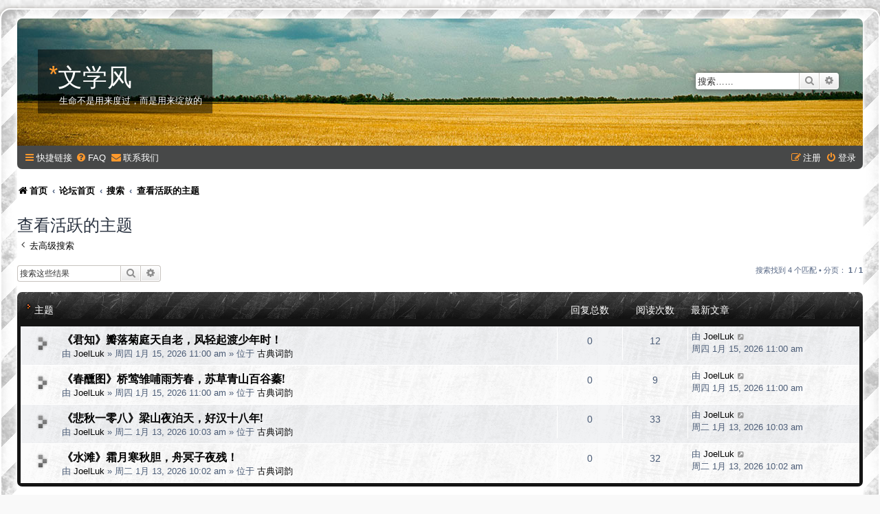

--- FILE ---
content_type: text/html; charset=UTF-8
request_url: https://www.wenxuefeng.com/search.php?search_id=active_topics&sid=8bcd89c1a544977116400241f30d1a28
body_size: 5936
content:
<!DOCTYPE html>
<html dir="ltr" lang="zh-cmn-hans">
<head>
<meta charset="utf-8" />
<meta http-equiv="X-UA-Compatible" content="IE=edge">
<meta name="viewport" content="width=device-width, initial-scale=1" />

<title>文学风 - 查看活跃的主题</title>

	<link rel="alternate" type="application/atom+xml" title="Feed - 文学风" href="/app.php/feed?sid=b23dd277b83951c5ba81816007eb7dda">			<link rel="alternate" type="application/atom+xml" title="Feed - 新主题" href="/app.php/feed/topics?sid=b23dd277b83951c5ba81816007eb7dda">				

<!--
	phpBB style name: SE Gamer: Light
	Based on style:   prosilver (this is the default phpBB3 style)
	Original author:  Tom Beddard ( http://www.subBlue.com/ )
	Modified by: PlanetStyles.net ( http://www.planetstyles.net)
-->


<link href="./styles/prosilver/theme/normalize.css?assets_version=50" rel="stylesheet">
<link href="./styles/prosilver/theme/base.css?assets_version=50" rel="stylesheet">
<link href="./styles/prosilver/theme/utilities.css?assets_version=50" rel="stylesheet">
<link href="./styles/prosilver/theme/common.css?assets_version=50" rel="stylesheet">
<link href="./styles/prosilver/theme/links.css?assets_version=50" rel="stylesheet">
<link href="./styles/prosilver/theme/content.css?assets_version=50" rel="stylesheet">
<link href="./styles/prosilver/theme/buttons.css?assets_version=50" rel="stylesheet">
<link href="./styles/prosilver/theme/cp.css?assets_version=50" rel="stylesheet">
<link href="./styles/prosilver/theme/forms.css?assets_version=50" rel="stylesheet">
<link href="./styles/prosilver/theme/icons.css?assets_version=50" rel="stylesheet">
<link href="./styles/prosilver/theme/colours.css?assets_version=50" rel="stylesheet">
<link href="./styles/prosilver/theme/responsive.css?assets_version=50" rel="stylesheet">

<link href="./assets/css/font-awesome.min.css?assets_version=50" rel="stylesheet">
<link href="./styles/SE_Gamer/theme/stylesheet.css?assets_version=50" rel="stylesheet">
<link href="./styles/prosilver/theme/zh_cmn_hans/stylesheet.css?assets_version=50" rel="stylesheet">




<!--[if lte IE 9]>
	<link href="./styles/prosilver/theme/tweaks.css?assets_version=50" rel="stylesheet">
<![endif]-->


<link href="./styles/SE_Gamer/theme/SE_Gamer.css?assets_version=50" rel="stylesheet">

<link href="./ext/alex75/smiliesscrollbox/styles/prosilver/theme/smiley.css?assets_version=50" rel="stylesheet" media="screen">
<link href="./ext/rmcgirr83/contactadmin/styles/prosilver/theme/imageset.css?assets_version=50" rel="stylesheet" media="screen">
<link href="./ext/vse/abbc3/styles/all/theme/abbc3_common.min.css?assets_version=50" rel="stylesheet" media="screen">
<link href="./ext/vse/topicpreview/styles/all/theme/light.css?assets_version=50" rel="stylesheet" media="screen">

<link href="https://fonts.googleapis.com/css?family=Oswald:400,600,700&amp;subset=cyrillic" rel="stylesheet">


</head>
<body id="phpbb" class="nojs notouch section-search ltr ">


<div id="wrap" class="wrap">
	<div id="inner-grunge">
	<div id="inner-wrap">
	<a id="top" class="top-anchor" accesskey="t"></a>
	<div id="page-header">
		<div class="headerbar" role="banner">
					<div class="inner">

			<div id="site-description" class="site-description">
				<!--
					<a id="logo" class="logo" href="http://www.wenxuefeng.com" title="首页"><span class="site_logo"></span></a>
				-->
				<div class="site_info">
					<h1><span>*</span>文学风</h1>
					<p>生命不是用来度过，而是用来绽放的</p>
				</div>
				<p class="skiplink"><a href="#start_here">跳到内容</a></p>
			</div>

									<div id="search-box" class="search-box search-header" role="search">
				<form action="./search.php?sid=b23dd277b83951c5ba81816007eb7dda" method="get" id="search">
				<fieldset>
					<input name="keywords" id="keywords" type="search" maxlength="128" title="按关键词搜索" class="inputbox search tiny" size="20" value="" placeholder="搜索……" />
					<button class="button button-search" type="submit" title="搜索">
						<i class="icon fa-search fa-fw" aria-hidden="true"></i><span class="sr-only">搜索</span>
					</button>
					<a href="./search.php?sid=b23dd277b83951c5ba81816007eb7dda" class="button button-search-end" title="高级搜索">
						<i class="icon fa-cog fa-fw" aria-hidden="true"></i><span class="sr-only">高级搜索</span>
					</a>
					<input type="hidden" name="sid" value="b23dd277b83951c5ba81816007eb7dda" />

				</fieldset>
				</form>
			</div>
						
			</div>
					</div>
				<div class="navbar nav-black" role="navigation">
	<div class="inner">

	<ul id="nav-main" class="nav-main linklist" role="menubar">

		<li id="quick-links" class="quick-links dropdown-container responsive-menu" data-skip-responsive="true">
			<a href="#" class="dropdown-trigger">
				<i class="icon fa-bars fa-fw" aria-hidden="true"></i><span>快捷链接</span>
			</a>
			<div class="dropdown">
				<div class="pointer"><div class="pointer-inner"></div></div>
				<ul class="dropdown-contents" role="menu">
					
											<li class="separator"></li>
																									<li>
								<a href="./search.php?search_id=unanswered&amp;sid=b23dd277b83951c5ba81816007eb7dda" role="menuitem">
									<i class="icon fa-file-o fa-fw icon-gray" aria-hidden="true"></i><span>查看没有回复的主题</span>
								</a>
							</li>
							<li>
								<a href="./search.php?search_id=active_topics&amp;sid=b23dd277b83951c5ba81816007eb7dda" role="menuitem">
									<i class="icon fa-file-o fa-fw icon-blue" aria-hidden="true"></i><span>查看活跃的主题</span>
								</a>
							</li>
							<li class="separator"></li>
							<li>
								<a href="./search.php?sid=b23dd277b83951c5ba81816007eb7dda" role="menuitem">
									<i class="icon fa-search fa-fw" aria-hidden="true"></i><span>搜索</span>
								</a>
							</li>
					
										<li class="separator"></li>

									</ul>
			</div>
		</li>

				<li data-skip-responsive="true">
			<a href="/app.php/help/faq?sid=b23dd277b83951c5ba81816007eb7dda" rel="help" title="常见问题" role="menuitem">
				<i class="icon fa-question-circle fa-fw" aria-hidden="true"></i><span>FAQ</span>
			</a>
		</li>
			<li class="" data-last-responsive="true">
		<a href="/app.php/contactadmin?sid=b23dd277b83951c5ba81816007eb7dda" role="menuitem">
			<i class="icon fa-envelope fa-fw" aria-hidden="true"></i><span>联系我们</span>
		</a>
	</li>
				
			<li class="rightside"  data-skip-responsive="true">
			<a href="./ucp.php?mode=login&amp;redirect=search.php%3Fsearch_id%3Dactive_topics&amp;sid=b23dd277b83951c5ba81816007eb7dda" title="登录" accesskey="x" role="menuitem">
				<i class="icon fa-power-off fa-fw" aria-hidden="true"></i><span>登录</span>
			</a>
		</li>
					<li class="rightside" data-skip-responsive="true">
				<a href="./ucp.php?mode=register&amp;sid=b23dd277b83951c5ba81816007eb7dda" role="menuitem">
					<i class="icon fa-pencil-square-o  fa-fw" aria-hidden="true"></i><span>注册</span>
				</a>
			</li>
						</ul>

	</div>
</div>

<ul id="nav-breadcrumbs" class="nav-breadcrumbs linklist navlinks" role="menubar">
				<li class="breadcrumbs" itemscope itemtype="https://schema.org/BreadcrumbList">
					<span class="crumb" itemtype="https://schema.org/ListItem" itemprop="itemListElement" itemscope><a itemprop="item" href="https://www.wenxuefeng.com" data-navbar-reference="home"><i class="icon fa-home fa-fw" aria-hidden="true"></i><span itemprop="name">首页</span></a><meta itemprop="position" content="1" /></span>
							<span class="crumb" itemtype="https://schema.org/ListItem" itemprop="itemListElement" itemscope><a itemprop="item" href="./index.php?sid=b23dd277b83951c5ba81816007eb7dda" accesskey="h" data-navbar-reference="index"><span itemprop="name">论坛首页</span></a><meta itemprop="position" content="2" /></span>

														<span class="crumb" itemtype="https://schema.org/ListItem" itemprop="itemListElement" itemscope><a itemprop="item" href="./search.php?sid=b23dd277b83951c5ba81816007eb7dda"><span itemprop="name">搜索</span></a><meta itemprop="position" content="3" /></span>
																	<span class="crumb" itemtype="https://schema.org/ListItem" itemprop="itemListElement" itemscope><a itemprop="item" href="./search.php?search_id=active_topics&amp;sid=b23dd277b83951c5ba81816007eb7dda"><span itemprop="name">查看活跃的主题</span></a><meta itemprop="position" content="4" /></span>
								</li>
				</ul>
	</div>

	
	<a id="start_here" class="anchor"></a>
	<div id="page-body" class="page-body" role="main">
		
		

<h2 class="searchresults-title">查看活跃的主题</h2>

	<p class="advanced-search-link">
		<a class="arrow-left" href="./search.php?sid=b23dd277b83951c5ba81816007eb7dda" title="高级搜索">
			<i class="icon fa-angle-left fa-fw icon-black" aria-hidden="true"></i><span>去高级搜索</span>
		</a>
	</p>


	<div class="action-bar bar-top">

			<div class="search-box" role="search">
			<form method="post" action="./search.php?st=7&amp;sk=t&amp;sd=d&amp;sr=topics&amp;sid=b23dd277b83951c5ba81816007eb7dda&amp;search_id=active_topics">
			<fieldset>
				<input class="inputbox search tiny" type="search" name="add_keywords" id="add_keywords" value="" placeholder="搜索这些结果" />
				<button class="button button-search" type="submit" title="搜索">
					<i class="icon fa-search fa-fw" aria-hidden="true"></i><span class="sr-only">搜索</span>
				</button>
				<a href="./search.php?sid=b23dd277b83951c5ba81816007eb7dda" class="button button-search-end" title="高级搜索">
					<i class="icon fa-cog fa-fw" aria-hidden="true"></i><span class="sr-only">高级搜索</span>
				</a>
			</fieldset>
			</form>
		</div>
	
		
		<div class="pagination">
						搜索找到 4 个匹配
							 &bull; 分页： <strong>1</strong> / <strong>1</strong>
					</div>
	</div>


		<div class="forumbg">

		<div class="inner">
		<ul class="topiclist">
			<li class="header">
				<dl class="row-item">
					<dt><div class="list-inner">主题</div></dt>
					<dd class="posts">回复总数</dd>
					<dd class="views">阅读次数</dd>
					<dd class="lastpost"><span>最新文章</span></dd>
									</dl>
			</li>
		</ul>
		<ul class="topiclist topics">

								<li class="row bg1">
				<dl class="row-item topic_read">
					<dt title="这个主题没有未读的新帖子。">
												<div class="list-inner">
																					<a href="./viewtopic.php?t=54830&amp;sid=b23dd277b83951c5ba81816007eb7dda" class="topictitle">《君知》瓣落菊庭天自老，风轻起渡少年时！</a>
																												<br />
							
															<div class="responsive-show" style="display: none;">
									最新文章 由 <a href="./memberlist.php?mode=viewprofile&amp;u=6419&amp;sid=b23dd277b83951c5ba81816007eb7dda" class="username">JoelLuk</a> &laquo; <a href="./viewtopic.php?p=190927&amp;sid=b23dd277b83951c5ba81816007eb7dda#p190927" title="到最后贴"><time datetime="2026-01-15T03:00:50+00:00">周四 1月 15, 2026 11:00 am</time></a>
									<br />发表于  位于 <a href="./viewforum.php?f=48&amp;sid=b23dd277b83951c5ba81816007eb7dda">古典词韵</a>
								</div>
														
							<div class="responsive-hide left-box">
																																由 <a href="./memberlist.php?mode=viewprofile&amp;u=6419&amp;sid=b23dd277b83951c5ba81816007eb7dda" class="username">JoelLuk</a> &raquo; <time datetime="2026-01-15T03:00:50+00:00">周四 1月 15, 2026 11:00 am</time> &raquo; 位于 <a href="./viewforum.php?f=48&amp;sid=b23dd277b83951c5ba81816007eb7dda">古典词韵</a>
															</div>

							
							
		<div class="topic_preview_content" style="display:none;">
				<div class="topic_preview_avatar"><div class="topic_preview_no_avatar"></div></div>
		<div class="topic_preview_first">《君知》<br />
<br />
横来喜鹊送秋枝，<br />
许雪人间诉骨思；<br />
瓣落菊庭天自老，<br />
风轻起渡少年时！</div>
	</div>



						</div>
					</dt>
					<dd class="posts">0 <dfn>回复总数</dfn></dd>
					<dd class="views">12 <dfn>阅读次数</dfn></dd>
					<dd class="lastpost">
						<span><dfn>最新文章 </dfn>由 <a href="./memberlist.php?mode=viewprofile&amp;u=6419&amp;sid=b23dd277b83951c5ba81816007eb7dda" class="username">JoelLuk</a>															<a href="./viewtopic.php?p=190927&amp;sid=b23dd277b83951c5ba81816007eb7dda#p190927" title="到最后贴">
									<i class="icon fa-external-link-square fa-fw icon-lightgray icon-md" aria-hidden="true"></i><span class="sr-only"></span>
								</a>
														<br /><time datetime="2026-01-15T03:00:50+00:00">周四 1月 15, 2026 11:00 am</time>
						</span>
					</dd>
									</dl>
			</li>
											<li class="row bg2">
				<dl class="row-item topic_read">
					<dt title="这个主题没有未读的新帖子。">
												<div class="list-inner">
																					<a href="./viewtopic.php?t=54829&amp;sid=b23dd277b83951c5ba81816007eb7dda" class="topictitle">《春醺图》桥莺雏哺雨芳春，苏草青山百谷蓁!</a>
																												<br />
							
															<div class="responsive-show" style="display: none;">
									最新文章 由 <a href="./memberlist.php?mode=viewprofile&amp;u=6419&amp;sid=b23dd277b83951c5ba81816007eb7dda" class="username">JoelLuk</a> &laquo; <a href="./viewtopic.php?p=190926&amp;sid=b23dd277b83951c5ba81816007eb7dda#p190926" title="到最后贴"><time datetime="2026-01-15T03:00:05+00:00">周四 1月 15, 2026 11:00 am</time></a>
									<br />发表于  位于 <a href="./viewforum.php?f=48&amp;sid=b23dd277b83951c5ba81816007eb7dda">古典词韵</a>
								</div>
														
							<div class="responsive-hide left-box">
																																由 <a href="./memberlist.php?mode=viewprofile&amp;u=6419&amp;sid=b23dd277b83951c5ba81816007eb7dda" class="username">JoelLuk</a> &raquo; <time datetime="2026-01-15T03:00:05+00:00">周四 1月 15, 2026 11:00 am</time> &raquo; 位于 <a href="./viewforum.php?f=48&amp;sid=b23dd277b83951c5ba81816007eb7dda">古典词韵</a>
															</div>

							
							
		<div class="topic_preview_content" style="display:none;">
				<div class="topic_preview_avatar"><div class="topic_preview_no_avatar"></div></div>
		<div class="topic_preview_first">《春醺图》<br />
<br />
桥莺雏哺雨芳春，<br />
苏草青山百谷蓁；<br />
淡月江河花韵雪，<br />
荼薇温醉酒绵醇！</div>
	</div>



						</div>
					</dt>
					<dd class="posts">0 <dfn>回复总数</dfn></dd>
					<dd class="views">9 <dfn>阅读次数</dfn></dd>
					<dd class="lastpost">
						<span><dfn>最新文章 </dfn>由 <a href="./memberlist.php?mode=viewprofile&amp;u=6419&amp;sid=b23dd277b83951c5ba81816007eb7dda" class="username">JoelLuk</a>															<a href="./viewtopic.php?p=190926&amp;sid=b23dd277b83951c5ba81816007eb7dda#p190926" title="到最后贴">
									<i class="icon fa-external-link-square fa-fw icon-lightgray icon-md" aria-hidden="true"></i><span class="sr-only"></span>
								</a>
														<br /><time datetime="2026-01-15T03:00:05+00:00">周四 1月 15, 2026 11:00 am</time>
						</span>
					</dd>
									</dl>
			</li>
											<li class="row bg1">
				<dl class="row-item topic_read">
					<dt title="这个主题没有未读的新帖子。">
												<div class="list-inner">
																					<a href="./viewtopic.php?t=54828&amp;sid=b23dd277b83951c5ba81816007eb7dda" class="topictitle">《悲秋一零八》梁山夜泊天，好汉十八年!</a>
																												<br />
							
															<div class="responsive-show" style="display: none;">
									最新文章 由 <a href="./memberlist.php?mode=viewprofile&amp;u=6419&amp;sid=b23dd277b83951c5ba81816007eb7dda" class="username">JoelLuk</a> &laquo; <a href="./viewtopic.php?p=190925&amp;sid=b23dd277b83951c5ba81816007eb7dda#p190925" title="到最后贴"><time datetime="2026-01-13T02:03:14+00:00">周二 1月 13, 2026 10:03 am</time></a>
									<br />发表于  位于 <a href="./viewforum.php?f=48&amp;sid=b23dd277b83951c5ba81816007eb7dda">古典词韵</a>
								</div>
														
							<div class="responsive-hide left-box">
																																由 <a href="./memberlist.php?mode=viewprofile&amp;u=6419&amp;sid=b23dd277b83951c5ba81816007eb7dda" class="username">JoelLuk</a> &raquo; <time datetime="2026-01-13T02:03:14+00:00">周二 1月 13, 2026 10:03 am</time> &raquo; 位于 <a href="./viewforum.php?f=48&amp;sid=b23dd277b83951c5ba81816007eb7dda">古典词韵</a>
															</div>

							
							
		<div class="topic_preview_content" style="display:none;">
				<div class="topic_preview_avatar"><div class="topic_preview_no_avatar"></div></div>
		<div class="topic_preview_first">《悲秋一零八》<br />
<br />
梁山夜泊天，<br />
好汉十八年；<br />
自古英雄朽，<br />
收编却死先！</div>
	</div>



						</div>
					</dt>
					<dd class="posts">0 <dfn>回复总数</dfn></dd>
					<dd class="views">33 <dfn>阅读次数</dfn></dd>
					<dd class="lastpost">
						<span><dfn>最新文章 </dfn>由 <a href="./memberlist.php?mode=viewprofile&amp;u=6419&amp;sid=b23dd277b83951c5ba81816007eb7dda" class="username">JoelLuk</a>															<a href="./viewtopic.php?p=190925&amp;sid=b23dd277b83951c5ba81816007eb7dda#p190925" title="到最后贴">
									<i class="icon fa-external-link-square fa-fw icon-lightgray icon-md" aria-hidden="true"></i><span class="sr-only"></span>
								</a>
														<br /><time datetime="2026-01-13T02:03:14+00:00">周二 1月 13, 2026 10:03 am</time>
						</span>
					</dd>
									</dl>
			</li>
											<li class="row bg2">
				<dl class="row-item topic_read">
					<dt title="这个主题没有未读的新帖子。">
												<div class="list-inner">
																					<a href="./viewtopic.php?t=54827&amp;sid=b23dd277b83951c5ba81816007eb7dda" class="topictitle">《水滩》霜月寒秋胆，舟冥子夜残！</a>
																												<br />
							
															<div class="responsive-show" style="display: none;">
									最新文章 由 <a href="./memberlist.php?mode=viewprofile&amp;u=6419&amp;sid=b23dd277b83951c5ba81816007eb7dda" class="username">JoelLuk</a> &laquo; <a href="./viewtopic.php?p=190924&amp;sid=b23dd277b83951c5ba81816007eb7dda#p190924" title="到最后贴"><time datetime="2026-01-13T02:02:22+00:00">周二 1月 13, 2026 10:02 am</time></a>
									<br />发表于  位于 <a href="./viewforum.php?f=48&amp;sid=b23dd277b83951c5ba81816007eb7dda">古典词韵</a>
								</div>
														
							<div class="responsive-hide left-box">
																																由 <a href="./memberlist.php?mode=viewprofile&amp;u=6419&amp;sid=b23dd277b83951c5ba81816007eb7dda" class="username">JoelLuk</a> &raquo; <time datetime="2026-01-13T02:02:22+00:00">周二 1月 13, 2026 10:02 am</time> &raquo; 位于 <a href="./viewforum.php?f=48&amp;sid=b23dd277b83951c5ba81816007eb7dda">古典词韵</a>
															</div>

							
							
		<div class="topic_preview_content" style="display:none;">
				<div class="topic_preview_avatar"><div class="topic_preview_no_avatar"></div></div>
		<div class="topic_preview_first">《水滩》<br />
<br />
桥殇雨魅澜，<br />
风息故人难；<br />
霜月寒秋胆，<br />
舟冥子夜残！</div>
	</div>



						</div>
					</dt>
					<dd class="posts">0 <dfn>回复总数</dfn></dd>
					<dd class="views">32 <dfn>阅读次数</dfn></dd>
					<dd class="lastpost">
						<span><dfn>最新文章 </dfn>由 <a href="./memberlist.php?mode=viewprofile&amp;u=6419&amp;sid=b23dd277b83951c5ba81816007eb7dda" class="username">JoelLuk</a>															<a href="./viewtopic.php?p=190924&amp;sid=b23dd277b83951c5ba81816007eb7dda#p190924" title="到最后贴">
									<i class="icon fa-external-link-square fa-fw icon-lightgray icon-md" aria-hidden="true"></i><span class="sr-only"></span>
								</a>
														<br /><time datetime="2026-01-13T02:02:22+00:00">周二 1月 13, 2026 10:02 am</time>
						</span>
					</dd>
									</dl>
			</li>
							</ul>

		</div>
	</div>
	

<div class="action-bar bottom">
		<form method="post" action="./search.php?st=7&amp;sk=t&amp;sd=d&amp;sr=topics&amp;sid=b23dd277b83951c5ba81816007eb7dda&amp;search_id=active_topics">
		<div class="dropdown-container dropdown-container-left dropdown-button-control sort-tools">
	<span title="显示排序选项" class="button button-secondary dropdown-trigger dropdown-select">
		<i class="icon fa-sort-amount-asc fa-fw" aria-hidden="true"></i>
		<span class="caret"><i class="icon fa-sort-down fa-fw" aria-hidden="true"></i></span>
	</span>
	<div class="dropdown hidden">
		<div class="pointer"><div class="pointer-inner"></div></div>
		<div class="dropdown-contents">
			<fieldset class="display-options">
							<label>显示： <select name="st" id="st"><option value="0">所有结果</option><option value="1">1天</option><option value="7" selected="selected">7天</option><option value="14">2周</option><option value="30">1个月</option><option value="90">3个月</option><option value="180">6个月</option><option value="365">1年</option></select></label>
								<hr class="dashed" />
				<input type="submit" class="button2" name="sort" value="执行" />
						</fieldset>
		</div>
	</div>
</div>
	</form>
		
	<div class="pagination">
		搜索找到 4 个匹配
					 &bull; 分页： <strong>1</strong> / <strong>1</strong>
			</div>
</div>

<div class="action-bar actions-jump">
		<p class="jumpbox-return">
		<a class="left-box arrow-left" href="./search.php?sid=b23dd277b83951c5ba81816007eb7dda" title="高级搜索" accesskey="r">
			<i class="icon fa-angle-left fa-fw icon-black" aria-hidden="true"></i><span>去高级搜索</span>
		</a>
	</p>
	
		<div class="jumpbox dropdown-container dropdown-container-right dropdown-up dropdown-left dropdown-button-control" id="jumpbox">
			<span title="前往 " class="button button-secondary dropdown-trigger dropdown-select">
				<span>前往 </span>
				<span class="caret"><i class="icon fa-sort-down fa-fw" aria-hidden="true"></i></span>
			</span>
		<div class="dropdown">
			<div class="pointer"><div class="pointer-inner"></div></div>
			<ul class="dropdown-contents">
																				<li><a href="./viewforum.php?f=2&amp;sid=b23dd277b83951c5ba81816007eb7dda" class="jumpbox-forum-link"> <span> 新用户论坛</span></a></li>
																<li><a href="./viewforum.php?f=1&amp;sid=b23dd277b83951c5ba81816007eb7dda" class="jumpbox-cat-link"> <span> Your first category</span></a></li>
																<li><a href="./viewforum.php?f=27&amp;sid=b23dd277b83951c5ba81816007eb7dda" class="jumpbox-forum-link"> <span> 音画欣赏</span></a></li>
																<li><a href="./viewforum.php?f=34&amp;sid=b23dd277b83951c5ba81816007eb7dda" class="jumpbox-forum-link"> <span> 小说故事</span></a></li>
																<li><a href="./viewforum.php?f=48&amp;sid=b23dd277b83951c5ba81816007eb7dda" class="jumpbox-forum-link"> <span> 古典词韵</span></a></li>
																<li><a href="./viewforum.php?f=61&amp;sid=b23dd277b83951c5ba81816007eb7dda" class="jumpbox-forum-link"> <span> 人物纪实</span></a></li>
																<li><a href="./viewforum.php?f=97&amp;sid=b23dd277b83951c5ba81816007eb7dda" class="jumpbox-forum-link"> <span> 文学动态</span></a></li>
																<li><a href="./viewforum.php?f=111&amp;sid=b23dd277b83951c5ba81816007eb7dda" class="jumpbox-forum-link"> <span> 散文随笔</span></a></li>
																<li><a href="./viewforum.php?f=114&amp;sid=b23dd277b83951c5ba81816007eb7dda" class="jumpbox-forum-link"> <span> 杂谈评论</span></a></li>
																<li><a href="./viewforum.php?f=118&amp;sid=b23dd277b83951c5ba81816007eb7dda" class="jumpbox-forum-link"> <span> 现代诗歌</span></a></li>
																<li><a href="./viewforum.php?f=119&amp;sid=b23dd277b83951c5ba81816007eb7dda" class="jumpbox-forum-link"> <span> 旅行游记</span></a></li>
											</ul>
		</div>
	</div>

	</div>

			</div>


<div id="page-footer" class="page-footer" role="contentinfo">
	<div class="navbar nav-black" role="navigation">
	<div class="inner">

	<ul id="nav-footer" class="nav-footer linklist" role="menubar">
		<li class="breadcrumbs">
							<span class="crumb"><a href="https://www.wenxuefeng.com" data-navbar-reference="home"><i class="icon fa-home fa-fw" aria-hidden="true"></i><span>首页</span></a></span>									<span class="crumb"><a href="./index.php?sid=b23dd277b83951c5ba81816007eb7dda" data-navbar-reference="index"><span>论坛首页</span></a></span>					</li>
		
				<li class="rightside">所有显示的时间为 <span title="Asia/Shanghai">UTC+08:00</span></li>
							<li class="rightside">
				<a href="/app.php/user/delete_cookies?sid=b23dd277b83951c5ba81816007eb7dda" data-ajax="true" data-refresh="true" role="menuitem">
					<i class="icon fa-trash fa-fw" aria-hidden="true"></i><span>删除 cookies</span>
				</a>
			</li>
												<li class="rightside" data-last-responsive="true">
		<a href="/app.php/contactadmin?sid=b23dd277b83951c5ba81816007eb7dda" role="menuitem">
			<i class="icon fa-envelope fa-fw" aria-hidden="true"></i><span>联系我们</span>
		</a>
	</li>
			</ul>

	</div>
</div>

	<div id="darkenwrapper" class="darkenwrapper" data-ajax-error-title="AJAX 错误" data-ajax-error-text="当处理您的请求时发生错误。" data-ajax-error-text-abort="用户中止请求。" data-ajax-error-text-timeout="您的请求超时；请重试。" data-ajax-error-text-parsererror="请求出错，服务器返回一个无效的响应。">
		<div id="darken" class="darken">&nbsp;</div>
	</div>

	<div id="phpbb_alert" class="phpbb_alert" data-l-err="错误" data-l-timeout-processing-req="请求超时。">
		<a href="#" class="alert_close">
			<i class="icon fa-times-circle fa-fw" aria-hidden="true"></i>
		</a>
		<h3 class="alert_title">&nbsp;</h3><p class="alert_text"></p>
	</div>
	<div id="phpbb_confirm" class="phpbb_alert">
		<a href="#" class="alert_close">
			<i class="icon fa-times-circle fa-fw" aria-hidden="true"></i>
		</a>
		<div class="alert_text"></div>
	</div>
</div>


</div><!-- /.inner-wrap -->
</div><!-- /.inner-grunge -->
</div>

	<div class="copyright">
				<br /><strong><span>*</span>SE Gamer Style by <a href="http://www.planetstyles.net">phpBB Styles</a></strong>
		<br /><a href="http://www.planetstyles.net"><img src="./styles/SE_Gamer/theme/images/credit_line.png" width="140" /></a>
		<p class="footer-row">
			<span class="footer-copyright">由 <a href="https://www.phpbb.com/">phpBB</a>&reg; Forum Software &copy; phpBB Limited 提供支持</span>
		</p>
				<p class="footer-row">
			<span class="footer-copyright">简体中文语言由 <a href="https://www.phpbbchinese.com/">phpBB Chinese</a> 制作并提供支持</span>
		</p>
						<p class="footer-row" role="menu">
			<a class="footer-link" href="./ucp.php?mode=privacy&amp;sid=b23dd277b83951c5ba81816007eb7dda" title="隐私" role="menuitem">
				<span class="footer-link-text">隐私</span>
			</a>
			|
			<a class="footer-link" href="./ucp.php?mode=terms&amp;sid=b23dd277b83951c5ba81816007eb7dda" title="条款" role="menuitem">
				<span class="footer-link-text">条款</span>
			</a>
		</p>
					</div>

<div>
	<a id="bottom" class="anchor" accesskey="z"></a>
	<img class="sr-only" aria-hidden="true" src="&#x2F;app.php&#x2F;cron&#x2F;cron.task.text_reparser.poll_option&#x3F;sid&#x3D;b23dd277b83951c5ba81816007eb7dda" width="1" height="1" alt="">
</div>

<script src="./assets/javascript/jquery-3.7.1.min.js?assets_version=50"></script>
<script src="./assets/javascript/core.js?assets_version=50"></script>


<script>
(function($) {  // Avoid conflicts with other libraries

'use strict';

	phpbb.addAjaxCallback('reporttosfs', function(data) {
		if (data.postid !== "undefined") {
			$('#sfs' + data.postid).hide();
			phpbb.closeDarkenWrapper(5000);
		}
	});

})(jQuery);
</script>			<script>
		jQuery(function() {
			jQuery('.topictitle').topicPreview({
				dir: 'ltr',
				delay: 500,
				width: 360,
				drift: 15,
				position: {left: 35, top: 25},
				noavatar: './styles/SE_Gamer/theme/images/no_avatar.gif'
			});
		});
	</script>

<script src="./styles/prosilver/template/forum_fn.js?assets_version=50"></script>
<script src="./styles/prosilver/template/ajax.js?assets_version=50"></script>
<script src="./ext/vse/abbc3/styles/all/template/js/abbc3.min.js?assets_version=50"></script>
<script src="./ext/vse/topicpreview/styles/all/template/topicpreview.js?assets_version=50"></script>



<script defer src="https://static.cloudflareinsights.com/beacon.min.js/vcd15cbe7772f49c399c6a5babf22c1241717689176015" integrity="sha512-ZpsOmlRQV6y907TI0dKBHq9Md29nnaEIPlkf84rnaERnq6zvWvPUqr2ft8M1aS28oN72PdrCzSjY4U6VaAw1EQ==" data-cf-beacon='{"version":"2024.11.0","token":"59707e18bb41403db90afd435e239269","r":1,"server_timing":{"name":{"cfCacheStatus":true,"cfEdge":true,"cfExtPri":true,"cfL4":true,"cfOrigin":true,"cfSpeedBrain":true},"location_startswith":null}}' crossorigin="anonymous"></script>
</body>
</html>
